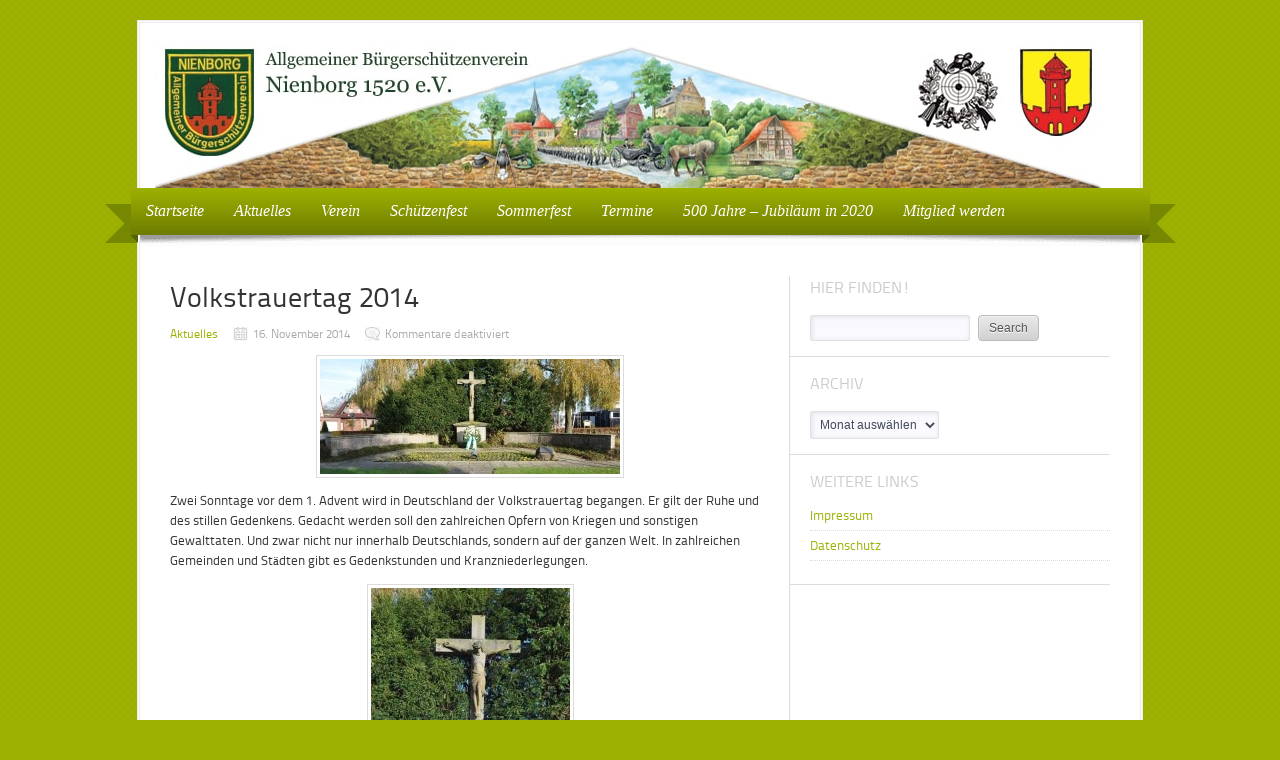

--- FILE ---
content_type: text/html; charset=UTF-8
request_url: https://buergerschuetzen-nienborg.de/volkstrauertag-2014/
body_size: 13667
content:
<!DOCTYPE html>
<html lang="de">

<head>
	
	<meta charset="UTF-8" />
    <meta name="viewport" content="width=device-width, initial-scale=1, maximum-scale=1">

	<title>Volkstrauertag 2014 - Bürgerschützenverein Nienborg e.V.</title>
	<link rel="profile" href="https://gmpg.org/xfn/11">
		<link rel="pingback" href="https://buergerschuetzen-nienborg.de/xmlrpc.php" />
	
	<meta name='robots' content='index, follow, max-image-preview:large, max-snippet:-1, max-video-preview:-1' />

	<!-- This site is optimized with the Yoast SEO plugin v26.7 - https://yoast.com/wordpress/plugins/seo/ -->
	<link rel="canonical" href="https://buergerschuetzen-nienborg.de/volkstrauertag-2014/" />
	<meta property="og:locale" content="de_DE" />
	<meta property="og:type" content="article" />
	<meta property="og:title" content="Volkstrauertag 2014 - Bürgerschützenverein Nienborg e.V." />
	<meta property="og:description" content="Zwei Sonntage vor dem 1. Advent wird in Deutschland der Volkstrauertag begangen. Er gilt der Ruhe und des stillen Gedenkens.... Continue reading &raquo;" />
	<meta property="og:url" content="https://buergerschuetzen-nienborg.de/volkstrauertag-2014/" />
	<meta property="og:site_name" content="Bürgerschützenverein Nienborg e.V." />
	<meta property="article:published_time" content="2014-11-16T08:30:20+00:00" />
	<meta property="article:modified_time" content="2015-07-12T17:14:01+00:00" />
	<meta property="og:image" content="https://buergerschuetzen-nienborg.de/wp-content/uploads/2014/11/2014_Volkstrauertag_3-300x115.jpg" />
	<meta name="author" content="Martin Mensing" />
	<meta name="twitter:card" content="summary_large_image" />
	<meta name="twitter:label1" content="Verfasst von" />
	<meta name="twitter:data1" content="Martin Mensing" />
	<meta name="twitter:label2" content="Geschätzte Lesezeit" />
	<meta name="twitter:data2" content="6 Minuten" />
	<script type="application/ld+json" class="yoast-schema-graph">{"@context":"https://schema.org","@graph":[{"@type":"Article","@id":"https://buergerschuetzen-nienborg.de/volkstrauertag-2014/#article","isPartOf":{"@id":"https://buergerschuetzen-nienborg.de/volkstrauertag-2014/"},"author":{"name":"Martin Mensing","@id":"https://buergerschuetzen-nienborg.de/#/schema/person/314c7fa14192d2dd9030eabc50d003a2"},"headline":"Volkstrauertag 2014","datePublished":"2014-11-16T08:30:20+00:00","dateModified":"2015-07-12T17:14:01+00:00","mainEntityOfPage":{"@id":"https://buergerschuetzen-nienborg.de/volkstrauertag-2014/"},"wordCount":1273,"image":{"@id":"https://buergerschuetzen-nienborg.de/volkstrauertag-2014/#primaryimage"},"thumbnailUrl":"https://buergerschuetzen-nienborg.de/wp-content/uploads/2014/11/2014_Volkstrauertag_3-300x115.jpg","keywords":["Kirche","Volkstrauertag"],"articleSection":["Aktuelles"],"inLanguage":"de"},{"@type":"WebPage","@id":"https://buergerschuetzen-nienborg.de/volkstrauertag-2014/","url":"https://buergerschuetzen-nienborg.de/volkstrauertag-2014/","name":"Volkstrauertag 2014 - Bürgerschützenverein Nienborg e.V.","isPartOf":{"@id":"https://buergerschuetzen-nienborg.de/#website"},"primaryImageOfPage":{"@id":"https://buergerschuetzen-nienborg.de/volkstrauertag-2014/#primaryimage"},"image":{"@id":"https://buergerschuetzen-nienborg.de/volkstrauertag-2014/#primaryimage"},"thumbnailUrl":"https://buergerschuetzen-nienborg.de/wp-content/uploads/2014/11/2014_Volkstrauertag_3-300x115.jpg","datePublished":"2014-11-16T08:30:20+00:00","dateModified":"2015-07-12T17:14:01+00:00","author":{"@id":"https://buergerschuetzen-nienborg.de/#/schema/person/314c7fa14192d2dd9030eabc50d003a2"},"breadcrumb":{"@id":"https://buergerschuetzen-nienborg.de/volkstrauertag-2014/#breadcrumb"},"inLanguage":"de","potentialAction":[{"@type":"ReadAction","target":["https://buergerschuetzen-nienborg.de/volkstrauertag-2014/"]}]},{"@type":"ImageObject","inLanguage":"de","@id":"https://buergerschuetzen-nienborg.de/volkstrauertag-2014/#primaryimage","url":"https://buergerschuetzen-nienborg.de/wp-content/uploads/2014/11/2014_Volkstrauertag_3.jpg","contentUrl":"https://buergerschuetzen-nienborg.de/wp-content/uploads/2014/11/2014_Volkstrauertag_3.jpg","width":1024,"height":394},{"@type":"BreadcrumbList","@id":"https://buergerschuetzen-nienborg.de/volkstrauertag-2014/#breadcrumb","itemListElement":[{"@type":"ListItem","position":1,"name":"Startseite","item":"https://buergerschuetzen-nienborg.de/"},{"@type":"ListItem","position":2,"name":"Volkstrauertag 2014"}]},{"@type":"WebSite","@id":"https://buergerschuetzen-nienborg.de/#website","url":"https://buergerschuetzen-nienborg.de/","name":"Bürgerschützenverein Nienborg e.V.","description":"Allgemeinen Bürgerschützenverein Nienborg 1520 e.V.","potentialAction":[{"@type":"SearchAction","target":{"@type":"EntryPoint","urlTemplate":"https://buergerschuetzen-nienborg.de/?s={search_term_string}"},"query-input":{"@type":"PropertyValueSpecification","valueRequired":true,"valueName":"search_term_string"}}],"inLanguage":"de"},{"@type":"Person","@id":"https://buergerschuetzen-nienborg.de/#/schema/person/314c7fa14192d2dd9030eabc50d003a2","name":"Martin Mensing","image":{"@type":"ImageObject","inLanguage":"de","@id":"https://buergerschuetzen-nienborg.de/#/schema/person/image/","url":"https://secure.gravatar.com/avatar/b95ca6cf9dcb4b3a346d74775f25b5db3a3be22662295f414c7aefe91e02e59b?s=96&d=mm&r=g","contentUrl":"https://secure.gravatar.com/avatar/b95ca6cf9dcb4b3a346d74775f25b5db3a3be22662295f414c7aefe91e02e59b?s=96&d=mm&r=g","caption":"Martin Mensing"},"url":"https://buergerschuetzen-nienborg.de/author/mmensing/"}]}</script>
	<!-- / Yoast SEO plugin. -->


<link rel="alternate" type="application/rss+xml" title="Bürgerschützenverein Nienborg e.V. &raquo; Feed" href="https://buergerschuetzen-nienborg.de/feed/" />
<link rel="alternate" type="application/rss+xml" title="Bürgerschützenverein Nienborg e.V. &raquo; Kommentar-Feed" href="https://buergerschuetzen-nienborg.de/comments/feed/" />
<link rel="alternate" title="oEmbed (JSON)" type="application/json+oembed" href="https://buergerschuetzen-nienborg.de/wp-json/oembed/1.0/embed?url=https%3A%2F%2Fbuergerschuetzen-nienborg.de%2Fvolkstrauertag-2014%2F" />
<link rel="alternate" title="oEmbed (XML)" type="text/xml+oembed" href="https://buergerschuetzen-nienborg.de/wp-json/oembed/1.0/embed?url=https%3A%2F%2Fbuergerschuetzen-nienborg.de%2Fvolkstrauertag-2014%2F&#038;format=xml" />
<style id='wp-img-auto-sizes-contain-inline-css' type='text/css'>
img:is([sizes=auto i],[sizes^="auto," i]){contain-intrinsic-size:3000px 1500px}
/*# sourceURL=wp-img-auto-sizes-contain-inline-css */
</style>
<style id='wp-emoji-styles-inline-css' type='text/css'>

	img.wp-smiley, img.emoji {
		display: inline !important;
		border: none !important;
		box-shadow: none !important;
		height: 1em !important;
		width: 1em !important;
		margin: 0 0.07em !important;
		vertical-align: -0.1em !important;
		background: none !important;
		padding: 0 !important;
	}
/*# sourceURL=wp-emoji-styles-inline-css */
</style>
<style id='wp-block-library-inline-css' type='text/css'>
:root{--wp-block-synced-color:#7a00df;--wp-block-synced-color--rgb:122,0,223;--wp-bound-block-color:var(--wp-block-synced-color);--wp-editor-canvas-background:#ddd;--wp-admin-theme-color:#007cba;--wp-admin-theme-color--rgb:0,124,186;--wp-admin-theme-color-darker-10:#006ba1;--wp-admin-theme-color-darker-10--rgb:0,107,160.5;--wp-admin-theme-color-darker-20:#005a87;--wp-admin-theme-color-darker-20--rgb:0,90,135;--wp-admin-border-width-focus:2px}@media (min-resolution:192dpi){:root{--wp-admin-border-width-focus:1.5px}}.wp-element-button{cursor:pointer}:root .has-very-light-gray-background-color{background-color:#eee}:root .has-very-dark-gray-background-color{background-color:#313131}:root .has-very-light-gray-color{color:#eee}:root .has-very-dark-gray-color{color:#313131}:root .has-vivid-green-cyan-to-vivid-cyan-blue-gradient-background{background:linear-gradient(135deg,#00d084,#0693e3)}:root .has-purple-crush-gradient-background{background:linear-gradient(135deg,#34e2e4,#4721fb 50%,#ab1dfe)}:root .has-hazy-dawn-gradient-background{background:linear-gradient(135deg,#faaca8,#dad0ec)}:root .has-subdued-olive-gradient-background{background:linear-gradient(135deg,#fafae1,#67a671)}:root .has-atomic-cream-gradient-background{background:linear-gradient(135deg,#fdd79a,#004a59)}:root .has-nightshade-gradient-background{background:linear-gradient(135deg,#330968,#31cdcf)}:root .has-midnight-gradient-background{background:linear-gradient(135deg,#020381,#2874fc)}:root{--wp--preset--font-size--normal:16px;--wp--preset--font-size--huge:42px}.has-regular-font-size{font-size:1em}.has-larger-font-size{font-size:2.625em}.has-normal-font-size{font-size:var(--wp--preset--font-size--normal)}.has-huge-font-size{font-size:var(--wp--preset--font-size--huge)}.has-text-align-center{text-align:center}.has-text-align-left{text-align:left}.has-text-align-right{text-align:right}.has-fit-text{white-space:nowrap!important}#end-resizable-editor-section{display:none}.aligncenter{clear:both}.items-justified-left{justify-content:flex-start}.items-justified-center{justify-content:center}.items-justified-right{justify-content:flex-end}.items-justified-space-between{justify-content:space-between}.screen-reader-text{border:0;clip-path:inset(50%);height:1px;margin:-1px;overflow:hidden;padding:0;position:absolute;width:1px;word-wrap:normal!important}.screen-reader-text:focus{background-color:#ddd;clip-path:none;color:#444;display:block;font-size:1em;height:auto;left:5px;line-height:normal;padding:15px 23px 14px;text-decoration:none;top:5px;width:auto;z-index:100000}html :where(.has-border-color){border-style:solid}html :where([style*=border-top-color]){border-top-style:solid}html :where([style*=border-right-color]){border-right-style:solid}html :where([style*=border-bottom-color]){border-bottom-style:solid}html :where([style*=border-left-color]){border-left-style:solid}html :where([style*=border-width]){border-style:solid}html :where([style*=border-top-width]){border-top-style:solid}html :where([style*=border-right-width]){border-right-style:solid}html :where([style*=border-bottom-width]){border-bottom-style:solid}html :where([style*=border-left-width]){border-left-style:solid}html :where(img[class*=wp-image-]){height:auto;max-width:100%}:where(figure){margin:0 0 1em}html :where(.is-position-sticky){--wp-admin--admin-bar--position-offset:var(--wp-admin--admin-bar--height,0px)}@media screen and (max-width:600px){html :where(.is-position-sticky){--wp-admin--admin-bar--position-offset:0px}}

/*# sourceURL=wp-block-library-inline-css */
</style><style id='global-styles-inline-css' type='text/css'>
:root{--wp--preset--aspect-ratio--square: 1;--wp--preset--aspect-ratio--4-3: 4/3;--wp--preset--aspect-ratio--3-4: 3/4;--wp--preset--aspect-ratio--3-2: 3/2;--wp--preset--aspect-ratio--2-3: 2/3;--wp--preset--aspect-ratio--16-9: 16/9;--wp--preset--aspect-ratio--9-16: 9/16;--wp--preset--color--black: #000000;--wp--preset--color--cyan-bluish-gray: #abb8c3;--wp--preset--color--white: #ffffff;--wp--preset--color--pale-pink: #f78da7;--wp--preset--color--vivid-red: #cf2e2e;--wp--preset--color--luminous-vivid-orange: #ff6900;--wp--preset--color--luminous-vivid-amber: #fcb900;--wp--preset--color--light-green-cyan: #7bdcb5;--wp--preset--color--vivid-green-cyan: #00d084;--wp--preset--color--pale-cyan-blue: #8ed1fc;--wp--preset--color--vivid-cyan-blue: #0693e3;--wp--preset--color--vivid-purple: #9b51e0;--wp--preset--gradient--vivid-cyan-blue-to-vivid-purple: linear-gradient(135deg,rgb(6,147,227) 0%,rgb(155,81,224) 100%);--wp--preset--gradient--light-green-cyan-to-vivid-green-cyan: linear-gradient(135deg,rgb(122,220,180) 0%,rgb(0,208,130) 100%);--wp--preset--gradient--luminous-vivid-amber-to-luminous-vivid-orange: linear-gradient(135deg,rgb(252,185,0) 0%,rgb(255,105,0) 100%);--wp--preset--gradient--luminous-vivid-orange-to-vivid-red: linear-gradient(135deg,rgb(255,105,0) 0%,rgb(207,46,46) 100%);--wp--preset--gradient--very-light-gray-to-cyan-bluish-gray: linear-gradient(135deg,rgb(238,238,238) 0%,rgb(169,184,195) 100%);--wp--preset--gradient--cool-to-warm-spectrum: linear-gradient(135deg,rgb(74,234,220) 0%,rgb(151,120,209) 20%,rgb(207,42,186) 40%,rgb(238,44,130) 60%,rgb(251,105,98) 80%,rgb(254,248,76) 100%);--wp--preset--gradient--blush-light-purple: linear-gradient(135deg,rgb(255,206,236) 0%,rgb(152,150,240) 100%);--wp--preset--gradient--blush-bordeaux: linear-gradient(135deg,rgb(254,205,165) 0%,rgb(254,45,45) 50%,rgb(107,0,62) 100%);--wp--preset--gradient--luminous-dusk: linear-gradient(135deg,rgb(255,203,112) 0%,rgb(199,81,192) 50%,rgb(65,88,208) 100%);--wp--preset--gradient--pale-ocean: linear-gradient(135deg,rgb(255,245,203) 0%,rgb(182,227,212) 50%,rgb(51,167,181) 100%);--wp--preset--gradient--electric-grass: linear-gradient(135deg,rgb(202,248,128) 0%,rgb(113,206,126) 100%);--wp--preset--gradient--midnight: linear-gradient(135deg,rgb(2,3,129) 0%,rgb(40,116,252) 100%);--wp--preset--font-size--small: 13px;--wp--preset--font-size--medium: 20px;--wp--preset--font-size--large: 36px;--wp--preset--font-size--x-large: 42px;--wp--preset--spacing--20: 0.44rem;--wp--preset--spacing--30: 0.67rem;--wp--preset--spacing--40: 1rem;--wp--preset--spacing--50: 1.5rem;--wp--preset--spacing--60: 2.25rem;--wp--preset--spacing--70: 3.38rem;--wp--preset--spacing--80: 5.06rem;--wp--preset--shadow--natural: 6px 6px 9px rgba(0, 0, 0, 0.2);--wp--preset--shadow--deep: 12px 12px 50px rgba(0, 0, 0, 0.4);--wp--preset--shadow--sharp: 6px 6px 0px rgba(0, 0, 0, 0.2);--wp--preset--shadow--outlined: 6px 6px 0px -3px rgb(255, 255, 255), 6px 6px rgb(0, 0, 0);--wp--preset--shadow--crisp: 6px 6px 0px rgb(0, 0, 0);}:where(.is-layout-flex){gap: 0.5em;}:where(.is-layout-grid){gap: 0.5em;}body .is-layout-flex{display: flex;}.is-layout-flex{flex-wrap: wrap;align-items: center;}.is-layout-flex > :is(*, div){margin: 0;}body .is-layout-grid{display: grid;}.is-layout-grid > :is(*, div){margin: 0;}:where(.wp-block-columns.is-layout-flex){gap: 2em;}:where(.wp-block-columns.is-layout-grid){gap: 2em;}:where(.wp-block-post-template.is-layout-flex){gap: 1.25em;}:where(.wp-block-post-template.is-layout-grid){gap: 1.25em;}.has-black-color{color: var(--wp--preset--color--black) !important;}.has-cyan-bluish-gray-color{color: var(--wp--preset--color--cyan-bluish-gray) !important;}.has-white-color{color: var(--wp--preset--color--white) !important;}.has-pale-pink-color{color: var(--wp--preset--color--pale-pink) !important;}.has-vivid-red-color{color: var(--wp--preset--color--vivid-red) !important;}.has-luminous-vivid-orange-color{color: var(--wp--preset--color--luminous-vivid-orange) !important;}.has-luminous-vivid-amber-color{color: var(--wp--preset--color--luminous-vivid-amber) !important;}.has-light-green-cyan-color{color: var(--wp--preset--color--light-green-cyan) !important;}.has-vivid-green-cyan-color{color: var(--wp--preset--color--vivid-green-cyan) !important;}.has-pale-cyan-blue-color{color: var(--wp--preset--color--pale-cyan-blue) !important;}.has-vivid-cyan-blue-color{color: var(--wp--preset--color--vivid-cyan-blue) !important;}.has-vivid-purple-color{color: var(--wp--preset--color--vivid-purple) !important;}.has-black-background-color{background-color: var(--wp--preset--color--black) !important;}.has-cyan-bluish-gray-background-color{background-color: var(--wp--preset--color--cyan-bluish-gray) !important;}.has-white-background-color{background-color: var(--wp--preset--color--white) !important;}.has-pale-pink-background-color{background-color: var(--wp--preset--color--pale-pink) !important;}.has-vivid-red-background-color{background-color: var(--wp--preset--color--vivid-red) !important;}.has-luminous-vivid-orange-background-color{background-color: var(--wp--preset--color--luminous-vivid-orange) !important;}.has-luminous-vivid-amber-background-color{background-color: var(--wp--preset--color--luminous-vivid-amber) !important;}.has-light-green-cyan-background-color{background-color: var(--wp--preset--color--light-green-cyan) !important;}.has-vivid-green-cyan-background-color{background-color: var(--wp--preset--color--vivid-green-cyan) !important;}.has-pale-cyan-blue-background-color{background-color: var(--wp--preset--color--pale-cyan-blue) !important;}.has-vivid-cyan-blue-background-color{background-color: var(--wp--preset--color--vivid-cyan-blue) !important;}.has-vivid-purple-background-color{background-color: var(--wp--preset--color--vivid-purple) !important;}.has-black-border-color{border-color: var(--wp--preset--color--black) !important;}.has-cyan-bluish-gray-border-color{border-color: var(--wp--preset--color--cyan-bluish-gray) !important;}.has-white-border-color{border-color: var(--wp--preset--color--white) !important;}.has-pale-pink-border-color{border-color: var(--wp--preset--color--pale-pink) !important;}.has-vivid-red-border-color{border-color: var(--wp--preset--color--vivid-red) !important;}.has-luminous-vivid-orange-border-color{border-color: var(--wp--preset--color--luminous-vivid-orange) !important;}.has-luminous-vivid-amber-border-color{border-color: var(--wp--preset--color--luminous-vivid-amber) !important;}.has-light-green-cyan-border-color{border-color: var(--wp--preset--color--light-green-cyan) !important;}.has-vivid-green-cyan-border-color{border-color: var(--wp--preset--color--vivid-green-cyan) !important;}.has-pale-cyan-blue-border-color{border-color: var(--wp--preset--color--pale-cyan-blue) !important;}.has-vivid-cyan-blue-border-color{border-color: var(--wp--preset--color--vivid-cyan-blue) !important;}.has-vivid-purple-border-color{border-color: var(--wp--preset--color--vivid-purple) !important;}.has-vivid-cyan-blue-to-vivid-purple-gradient-background{background: var(--wp--preset--gradient--vivid-cyan-blue-to-vivid-purple) !important;}.has-light-green-cyan-to-vivid-green-cyan-gradient-background{background: var(--wp--preset--gradient--light-green-cyan-to-vivid-green-cyan) !important;}.has-luminous-vivid-amber-to-luminous-vivid-orange-gradient-background{background: var(--wp--preset--gradient--luminous-vivid-amber-to-luminous-vivid-orange) !important;}.has-luminous-vivid-orange-to-vivid-red-gradient-background{background: var(--wp--preset--gradient--luminous-vivid-orange-to-vivid-red) !important;}.has-very-light-gray-to-cyan-bluish-gray-gradient-background{background: var(--wp--preset--gradient--very-light-gray-to-cyan-bluish-gray) !important;}.has-cool-to-warm-spectrum-gradient-background{background: var(--wp--preset--gradient--cool-to-warm-spectrum) !important;}.has-blush-light-purple-gradient-background{background: var(--wp--preset--gradient--blush-light-purple) !important;}.has-blush-bordeaux-gradient-background{background: var(--wp--preset--gradient--blush-bordeaux) !important;}.has-luminous-dusk-gradient-background{background: var(--wp--preset--gradient--luminous-dusk) !important;}.has-pale-ocean-gradient-background{background: var(--wp--preset--gradient--pale-ocean) !important;}.has-electric-grass-gradient-background{background: var(--wp--preset--gradient--electric-grass) !important;}.has-midnight-gradient-background{background: var(--wp--preset--gradient--midnight) !important;}.has-small-font-size{font-size: var(--wp--preset--font-size--small) !important;}.has-medium-font-size{font-size: var(--wp--preset--font-size--medium) !important;}.has-large-font-size{font-size: var(--wp--preset--font-size--large) !important;}.has-x-large-font-size{font-size: var(--wp--preset--font-size--x-large) !important;}
/*# sourceURL=global-styles-inline-css */
</style>

<style id='classic-theme-styles-inline-css' type='text/css'>
/*! This file is auto-generated */
.wp-block-button__link{color:#fff;background-color:#32373c;border-radius:9999px;box-shadow:none;text-decoration:none;padding:calc(.667em + 2px) calc(1.333em + 2px);font-size:1.125em}.wp-block-file__button{background:#32373c;color:#fff;text-decoration:none}
/*# sourceURL=/wp-includes/css/classic-themes.min.css */
</style>
<link rel='stylesheet' id='cmplz-general-css' href='https://buergerschuetzen-nienborg.de/wp-content/plugins/complianz-gdpr/assets/css/cookieblocker.min.css?ver=1767447920' type='text/css' media='all' />
<link rel='stylesheet' id='color_scheme-css' href='https://buergerschuetzen-nienborg.de/wp-content/themes/delicacy/images/green/style.css?ver=b342d83129d1fe603ef9bdb423749262' type='text/css' media='all' />
<link rel='stylesheet' id='sfcss-css' href='https://buergerschuetzen-nienborg.de/wp-content/themes/delicacy/js/superfish.css?ver=b342d83129d1fe603ef9bdb423749262' type='text/css' media='all' />
<link rel='stylesheet' id='style-css' href='https://buergerschuetzen-nienborg.de/wp-content/themes/delicacy/style.css?ver=b342d83129d1fe603ef9bdb423749262' type='text/css' media='all' />
<script type="text/javascript" src="https://buergerschuetzen-nienborg.de/wp-includes/js/jquery/jquery.min.js?ver=3.7.1" id="jquery-core-js"></script>
<script type="text/javascript" src="https://buergerschuetzen-nienborg.de/wp-includes/js/jquery/jquery-migrate.min.js?ver=3.4.1" id="jquery-migrate-js"></script>
<script type="text/javascript" src="https://buergerschuetzen-nienborg.de/wp-content/themes/delicacy/js/delicacy.js?ver=b342d83129d1fe603ef9bdb423749262" id="delicacy-js"></script>
<script type="text/javascript" src="https://buergerschuetzen-nienborg.de/wp-content/themes/delicacy/js/superfish.js?ver=b342d83129d1fe603ef9bdb423749262" id="sfmenu-js"></script>
<link rel="https://api.w.org/" href="https://buergerschuetzen-nienborg.de/wp-json/" /><link rel="alternate" title="JSON" type="application/json" href="https://buergerschuetzen-nienborg.de/wp-json/wp/v2/posts/7796" /><style type="text/css" id="custom-background-css">
body.custom-background { background-color: #9db102; background-image: url("https://buergerschuetzen-nienborg.de/wp-content/themes/delicacy/images/bg/bg01.png"); background-position: left top; background-size: auto; background-repeat: repeat; background-attachment: scroll; }
</style>
			<style type="text/css" id="wp-custom-css">
			.sf-menu > li:hover > .sub-menu {
	display:block !important;
	visibility:visible !important;
}		</style>
		</head>
<body data-rsssl=1 class="wp-singular post-template-default single single-post postid-7796 single-format-standard custom-background wp-theme-delicacy">
	<div id="wrapper">
	    <div id="inner-wrapper">
			<div id="header">
			    <div id="header-top">
					<div id="logo" style="margin-bottom: 0;">
					    						<a href="https://buergerschuetzen-nienborg.de"><img src="/wp-content/themes/delicacy/images/header.jpg"  alt="Bürgerschützenverein Nienborg e.V." /></a>
											</div>
                    				</div>
			<div id="navigation" style="margin-top:-2px;">
					<div class="main-menu"><ul id="menu-hauptmenue" class="sf-menu"><li id="menu-item-80" class="menu-item menu-item-type-custom menu-item-object-custom menu-item-home menu-item-80"><a href="https://buergerschuetzen-nienborg.de">Startseite</a></li>
<li id="menu-item-91" class="menu-item menu-item-type-taxonomy menu-item-object-category current-post-ancestor current-menu-parent current-post-parent menu-item-91"><a href="https://buergerschuetzen-nienborg.de/category/aktuelles/">Aktuelles</a></li>
<li id="menu-item-82" class="menu-item menu-item-type-post_type menu-item-object-page menu-item-has-children menu-item-82"><a href="https://buergerschuetzen-nienborg.de/verein/">Verein</a>
<ul class="sub-menu">
	<li id="menu-item-3239" class="menu-item menu-item-type-taxonomy menu-item-object-category menu-item-3239"><a href="https://buergerschuetzen-nienborg.de/category/vorstand/">Vorstand</a></li>
	<li id="menu-item-3240" class="menu-item menu-item-type-post_type menu-item-object-page menu-item-3240"><a href="https://buergerschuetzen-nienborg.de/der-vorstand/">Der Vorstand</a></li>
	<li id="menu-item-909" class="menu-item menu-item-type-taxonomy menu-item-object-category menu-item-909"><a href="https://buergerschuetzen-nienborg.de/category/offiziere/">Offiziere</a></li>
	<li id="menu-item-34617" class="menu-item menu-item-type-post_type menu-item-object-page menu-item-34617"><a href="https://buergerschuetzen-nienborg.de/das-offizierskorps/">Das Offizierskorps</a></li>
	<li id="menu-item-3231" class="menu-item menu-item-type-taxonomy menu-item-object-category menu-item-3231"><a href="https://buergerschuetzen-nienborg.de/category/koeningspaare/">Königspaare</a></li>
	<li id="menu-item-3232" class="menu-item menu-item-type-taxonomy menu-item-object-category menu-item-3232"><a href="https://buergerschuetzen-nienborg.de/category/kaiserpaare/">Kaiserpaare</a></li>
	<li id="menu-item-3236" class="menu-item menu-item-type-post_type menu-item-object-page menu-item-3236"><a href="https://buergerschuetzen-nienborg.de/kaiserkette/">Die Kaiserkette</a></li>
	<li id="menu-item-100" class="menu-item menu-item-type-post_type menu-item-object-page menu-item-100"><a href="https://buergerschuetzen-nienborg.de/vereinslied/">Vereinslied</a></li>
	<li id="menu-item-3237" class="menu-item menu-item-type-taxonomy menu-item-object-category menu-item-3237"><a href="https://buergerschuetzen-nienborg.de/category/geschichte/">Geschichte</a></li>
	<li id="menu-item-3090" class="menu-item menu-item-type-taxonomy menu-item-object-category menu-item-3090"><a href="https://buergerschuetzen-nienborg.de/category/jubilaum/">Jubiläum</a></li>
	<li id="menu-item-102" class="menu-item menu-item-type-taxonomy menu-item-object-category menu-item-102"><a href="https://buergerschuetzen-nienborg.de/category/versammlungen/">Versammlungen</a></li>
</ul>
</li>
<li id="menu-item-103" class="menu-item menu-item-type-taxonomy menu-item-object-category menu-item-103"><a href="https://buergerschuetzen-nienborg.de/category/schuetzenfeste/">Schützenfest</a></li>
<li id="menu-item-104" class="menu-item menu-item-type-taxonomy menu-item-object-category menu-item-104"><a href="https://buergerschuetzen-nienborg.de/category/sommerfest/">Sommerfest</a></li>
<li id="menu-item-109" class="menu-item menu-item-type-post_type menu-item-object-page menu-item-109"><a href="https://buergerschuetzen-nienborg.de/termine/">Termine</a></li>
<li id="menu-item-19232" class="menu-item menu-item-type-taxonomy menu-item-object-category menu-item-19232"><a href="https://buergerschuetzen-nienborg.de/category/500-jahre-jubilaeum-in-2020/">500 Jahre &#8211; Jubiläum in 2020</a></li>
<li id="menu-item-101" class="menu-item menu-item-type-post_type menu-item-object-page menu-item-101"><a href="https://buergerschuetzen-nienborg.de/mitglied-werden/">Mitglied werden</a></li>
</ul></div>			</div><!-- end #navigation -->
            			<div id="intro" class="nowidget">
				<div class="menu-shadow"></div>
                			</div><!-- end #intro -->
			</div><!-- end #header -->
        	<div id="content-wrapper">
	<!-- CONTENT -->
	<div id="content">
		
    <article id="post-7796" class="one-post post-7796 post type-post status-publish format-standard hentry category-aktuelles tag-kirche tag-volkstrauertag">
	<h1 class="post-title">Volkstrauertag 2014</h1>
	<div class="entry-meta">
		<span class="cat"><a href="https://buergerschuetzen-nienborg.de/category/aktuelles/" rel="category tag">Aktuelles</a></span><span class="date">16. November 2014</span><span class="comments"><span>Kommentare deaktiviert<span class="screen-reader-text"> für Volkstrauertag 2014</span></span></span>
	</div>
	<div class="entry-content">
    	<p><a href="https://buergerschuetzen-nienborg.de/wp-content/uploads/2014/11/2014_Volkstrauertag_3.jpg" rel="lightbox"><img decoding="async" class="size-medium wp-image-7798 aligncenter" src="https://buergerschuetzen-nienborg.de/wp-content/uploads/2014/11/2014_Volkstrauertag_3-300x115.jpg" alt="2014_Volkstrauertag_3" width="300" height="115" srcset="https://buergerschuetzen-nienborg.de/wp-content/uploads/2014/11/2014_Volkstrauertag_3-300x115.jpg 300w, https://buergerschuetzen-nienborg.de/wp-content/uploads/2014/11/2014_Volkstrauertag_3.jpg 1024w" sizes="(max-width: 300px) 100vw, 300px" /></a></p>
<p>Zwei Sonntage vor dem 1. Advent wird in Deutschland der Volkstrauertag begangen. Er gilt der Ruhe und des stillen Gedenkens. Gedacht werden soll den zahlreichen Opfern von Kriegen und sonstigen Gewalttaten. Und zwar nicht nur innerhalb Deutschlands, sondern auf der ganzen Welt. In zahlreichen Gemeinden und Städten gibt es Gedenkstunden und Kranzniederlegungen.<span id="more-7796"></span></p>
<p><a href="https://buergerschuetzen-nienborg.de/wp-content/uploads/2014/11/2014_Volkstrauertag_5.jpg" rel="lightbox"><img fetchpriority="high" decoding="async" class="size-medium wp-image-7815 aligncenter" src="https://buergerschuetzen-nienborg.de/wp-content/uploads/2014/11/2014_Volkstrauertag_5-199x300.jpg" alt="2014_Volkstrauertag_5" width="199" height="300" srcset="https://buergerschuetzen-nienborg.de/wp-content/uploads/2014/11/2014_Volkstrauertag_5-199x300.jpg 199w, https://buergerschuetzen-nienborg.de/wp-content/uploads/2014/11/2014_Volkstrauertag_5.jpg 425w" sizes="(max-width: 199px) 100vw, 199px" /></a></p>
<p>&nbsp;</p>
<p>Am Volkstrauertag wird den Opfern von Krieg und Gewalt gedacht. Mit Blick auf die Jahreszahlen 1914-1939-1989 ist der Tag in diesem Jahr von besonderer Bedeutung. Der Erste Weltkrieg, „Die Urkatastrophe des 20. Jahrhunderts“, begann vor 100 Jahren. Vor 75 Jahren begann der Zweite Weltkrieg, der Schrecken und Gewalt ins Unfassbare steigerte. In diesen Tagen feiert Deutschland die friedliche Revolution mit dem Fall der Mauer und der Wiedervereinigung vor 25 Jahren. Die Zentrale Erfassungsstelle Salzgitter beziffert die Zahl der Todesopfer an der innerdeutschen Grenze zwischen 1961 und 1989 mit 872. Dazu zählen Opfer, die von DDR-Grenzern erschossen wurden, in den Gewässern der Grenzanlagen ertrunkene Flüchtlinge, Opfer von Unfällen während der Flucht oder Selbstmorde nach entdeckten und vereitelten Fluchten. Auch durch Flüchtlinge erschossene Grenzsoldaten sowie Todesfälle deutscher Flüchtlinge an anderen osteuropäischen Grenzen gehören dazu. Jeder Fall ein Schicksal und ein Ausdruck des Willens von Menschen nach Freiheit.</p>
<p><a href="https://buergerschuetzen-nienborg.de/wp-content/uploads/2014/11/2014_Volkstrauertag_4.jpg" rel="lightbox"><img decoding="async" class="size-medium wp-image-7814 aligncenter" src="https://buergerschuetzen-nienborg.de/wp-content/uploads/2014/11/2014_Volkstrauertag_4-199x300.jpg" alt="2014_Volkstrauertag_4" width="199" height="300" srcset="https://buergerschuetzen-nienborg.de/wp-content/uploads/2014/11/2014_Volkstrauertag_4-199x300.jpg 199w, https://buergerschuetzen-nienborg.de/wp-content/uploads/2014/11/2014_Volkstrauertag_4.jpg 425w" sizes="(max-width: 199px) 100vw, 199px" /></a></p>
<p>Wegen dem anhaltenden Regenwetter fand die Gedenkfeier in diesem Jahr im Anschluss an das Hochamt in der Pfarrkirche St. Peter und Paul statt.</p>
<p>Vizepräsident Klaus Lammers hielt folgende bewegende Rede:</p>
<p>&#8222;Sehr geehrte Damen und Herren, werte Schützenbrüder, liebe Nienborger,</p>
<p>es ist guter Brauch und Tradition, alljährlich zum Volkstrauertag, wie auch zum Auftakt unserer Sommer- und Schützenfeste, hier am Kriegerehrenmal den Toten und Gefallenen der beiden Weltkriege zu gedenken.</p>
<p>Nur noch wenige unter uns sind lebende Zeitzeugen der Kriegswirren in unserem Land und kennen dies allenfalls noch aus ihrer Kindheit oder den frühen Jugendtagen. Dennoch haben sich die damaligen Gräueltaten in ihr Gedächtnis unauslöschlich eingebrannt. In diesem Jahr jährt sich der Beginn des ersten Weltkriegs zum 100sten Mal, der Beginn des zweiten Weltkriegs ist mittlerweile 75 Jahre her. Die weitaus meisten unter uns haben mit der Region und der Zeit, in die sie hinein geboren wurden, das große Glück gehabt, in Frieden aufwachsen und leben zu können. Dieses Glück teilen jedoch nicht alle Menschen dieser Generation.</p>
<p>Überall auf der Welt sind Kriege, Gewalt und Verfolgung an der Tagesordnung. Auch heute noch werden Menschen wegen ihrer Zugehörigkeit zu einer Religionsgemeinschaft oder wegen ihrer ethnischen Abstammung verfolgt. Unrechts- und Schurkenstaaten sind heute militärisch auf hohem Niveau ausgerüstet und die Flüchtlingszahlen in der Welt sind höher als jemals zuvor.</p>
<p>Fast scheint es, als haben die Menschen aus den Kriegen der Vergangenheit überhaupt nicht gelernt. Wie sonst kann es sein, dass in Syrien mit Kobane eine ganze Stadt von einer meuchelnden Bande militanter Islamisten, die sich  „Islamischer Staat“ nennen, über Monate in Schutt und Asche gelegt wird und die gesamte Welt erstarrt in Nichtstun und – nein, nicht Wegschauen, sondern viel zu lange Zuschauen, das den Meuchelmördern auch noch Zeit für ihre Gräueltaten einräumt.-Mit dem gleichen fanatischen Motiv, das sich Religion nennt, werden in Nigeria von der dortigen Boko-Haram ganze Mädchenschulen entführt und nach einer Zeit der Folter und Gehirnwäsche in die Sklaverei weitergereicht. Die Reaktion der Welt ist bis auf einige flehende Appelle wieder Verharren im Nichtstun, das einem sich Ergeben, fast Akzeptieren gleichkommt.</p>
<p>In der Ostukraine kommt es zwischen pro-russischer Miliz und ukrainischen Militärverbänden täglich zu tödlichen Auseinandersetzungen, ganze Militärverbände ohne Hoheitszeichen prägen das Bild in der Region, die Krim ist bereits annektiert und die Reaktion der Welt zeigt, dass wirtschaftliche Interessen wichtiger sind als die mit Füssen getretenen Menschenrechte. Neben den tatsächlichen Kriegsschauplätzen dieser Welt  bewegen sich die Großmächte – militärische wie wirtschaftliche – ohne erkennbare Gegenwehr wieder in Richtung kalter Krieg und ziehen aus der leidensvollen Zeit keine Lehren.</p>
<p>Diese Aufzählung könnte jetzt noch lange fortgesetzt werden, sie brächte nichts anderes zutage, als die Sinnlosigkeit eines jeden Krieges, jeden Terrors und jeder menschenverachtenden Gewalt. Die Geschichte hat viele, viele Male gezeigt, dass es in Kriegen nur Verlierer gibt, dass die sogenannten siegreichen Regenten oftmals das Ende, der von ihnen angezettelten Kriege nicht mehr erlebt haben und dass es auch bei den sogenannten Siegermächten, unzählige, durch nichts zu rechtfertigende Opfer gab. Doch genauso viele Male hat es wieder Verblendete gegeben, die es geschafft haben ganze Nationen, ihre Nationen in die totale Katastrophe eines unsinnigen Krieges zu stürzen.</p>
<p>Wir könnten jetzt meinen, das alles ist weit weg und kann bei uns nicht mehr vorkommen – aber auch bei uns ist der vermeintliche Frieden trügerischer Natur. Immer wieder schaffen es Salafisten junge Männer für die radikal-islamischen Terrormilizen des IS in Syrien oder im Irak zu gewinnen. Eltern und Behörden werden von den Kampfeinsätzen ihrer Kinder und Bürger, die zuvor niemals radikal in Erscheinung getreten sind, völlig unvorbereitet getroffen und stehen ihnen machtlos gegenüber. Sicherheitsbehörden sprechen inzwischen von salafistischen Strukturen im Norden des Münsterlandes. Aus den westlichen Ländern werden junge Staatsangehörige angeworben, die in den schrecklichen Videobotschaften des IS von den Geiselenthauptungen als feige vermummte Mörder auftreten.</p>
<p>Das alles zeigt auf brutale Art und Weise, dass der Frieden in dem wir unsere Leben so lange Zeit leben durften alles andere als selbstverständlich ist. Die Namen, die in unserem Kriegerehrenmal eingemeißelt sind, zeigen uns allen, dass es in unserem Land eine grausame Zeit gab, in der brutaler Krieg herrschte, der auch bei uns kaum eine Familie verschont hat. Im September diesen Jahres hat eine Gruppe aus unserem Ort schon einmal an einem Denkmal gestanden, an dem viele Namen eingraviert sind. Am Ground Zero und im gerade erst eröffneten Memorial Museum, der Gedenkstätte zu den Flugzeugattentaten vom 11.September, wurde uns auf ergreifende Weise bewusst, wie grausam und brutal der Terror in dieser Welt unschuldige Menschen trifft.</p>
<p>&nbsp;</p>
<p><a href="https://buergerschuetzen-nienborg.de/wp-content/uploads/2014/11/DSC_0195.jpg" rel="lightbox"><img loading="lazy" decoding="async" class="size-medium wp-image-7817 aligncenter" src="https://buergerschuetzen-nienborg.de/wp-content/uploads/2014/11/DSC_0195-300x199.jpg" alt="DSC_0195" width="300" height="199" srcset="https://buergerschuetzen-nienborg.de/wp-content/uploads/2014/11/DSC_0195-300x199.jpg 300w, https://buergerschuetzen-nienborg.de/wp-content/uploads/2014/11/DSC_0195.jpg 640w" sizes="auto, (max-width: 300px) 100vw, 300px" /></a></p>
<p><a href="https://buergerschuetzen-nienborg.de/wp-content/uploads/2014/11/DSC_0202.jpg" rel="lightbox"><img loading="lazy" decoding="async" class="size-medium wp-image-7818 aligncenter" src="https://buergerschuetzen-nienborg.de/wp-content/uploads/2014/11/DSC_0202-300x199.jpg" alt="DSC_0202" width="300" height="199" srcset="https://buergerschuetzen-nienborg.de/wp-content/uploads/2014/11/DSC_0202-300x199.jpg 300w, https://buergerschuetzen-nienborg.de/wp-content/uploads/2014/11/DSC_0202.jpg 640w" sizes="auto, (max-width: 300px) 100vw, 300px" /></a></p>
<p>Diese Namen, wie die an unserem Ehrenmal, hinter denen so tragische Schicksale stehen,  dürfen nicht einfach verblassen. Ihre Träger sind einem sinnlosen Krieg zum Opfer gefallen, aber sie dürfen nicht sinnlos gestorben sein. Auch die Namen ehemaliger jüdischer Mitbürger aus unserem Ort sind hier verewigt- Während der Nazidiktatur und besonders in der Pogromnacht vom 9. auf den 10.November 1938 wurde ihnen ein grausames Schicksal zuteil.</p>
<p>Wilfried Johnen vom Landesverband der Jüdischen Gemeinde Nordrhein hat in diesem Jahr bei der Gedenkfeier zur Pogromnacht, den damaligen Opfern unter den jüdischen Mitbürgern gedacht. Von ihm stammt der Satz: „Ein Mensch ist erst tot, wenn sein Name vergessen ist!“. Diese, in dieses Ehrenmal eingemeißelten Namen sind es, die uns beständige Mahnung sein müssen, mit dem erlebten Frieden sorgsam umzugehen und ihn zu bewahren. Das sind wir den Menschen, die hinter diesen Namen stehen schuldig!</p>
<p>Die grausamen Geschehnisse unserer Vergangenheit werden zwar niemals ungeschehen &#8211; aber sie können sich dennoch zum Guten wenden, das geschieht jedoch niemals von allein! Die friedlichen Feiern zum 25-jährigen Jubiläum unserer Wiedervereinigung und des Mauerfalls in Berlin, bei dem nicht ein Schuss gefallen ist, geben Anlass zur Hoffnung, dass die Menschen doch etwas gelernt haben, und dass auch Frieden gelingen kann – von einem dauerhaften, weltweiten Frieden ist die Menschheit sicher noch weit entfernt. Unsere Pflicht muss es daher auch weiterhin sein, die Erinnerung und Mahnung die mit der heute erneuerten Ehrenbezeugung verbunden ist auch für die nachfolgenden Generationen lebendig zu halten.</p>
<p>Ich Danke!&#8220;</p>
<p><a href="https://buergerschuetzen-nienborg.de/wp-content/uploads/2014/11/Starker-Regen-am-Volkstrauertag-Gedenken-in-der-Kirche_image_630_420f_wn.jpg" rel="lightbox"><img loading="lazy" decoding="async" class="size-medium wp-image-7799 aligncenter" src="https://buergerschuetzen-nienborg.de/wp-content/uploads/2014/11/Starker-Regen-am-Volkstrauertag-Gedenken-in-der-Kirche_image_630_420f_wn-201x300.jpg" alt="Starker-Regen-am-Volkstrauertag-Gedenken-in-der-Kirche_image_630_420f_wn" width="201" height="300" srcset="https://buergerschuetzen-nienborg.de/wp-content/uploads/2014/11/Starker-Regen-am-Volkstrauertag-Gedenken-in-der-Kirche_image_630_420f_wn-201x300.jpg 201w, https://buergerschuetzen-nienborg.de/wp-content/uploads/2014/11/Starker-Regen-am-Volkstrauertag-Gedenken-in-der-Kirche_image_630_420f_wn.jpg 282w" sizes="auto, (max-width: 201px) 100vw, 201px" /></a></p>
<p>Im Anschluss legten die Vorstandsmitglieder den Ehrenkranz am Kriegerehrenmal auf dem Friedhof ab.</p>
<p><a href="https://buergerschuetzen-nienborg.de/wp-content/uploads/2014/11/2014_Volkstrauertag_1.jpg" rel="lightbox"><img loading="lazy" decoding="async" class="size-medium wp-image-7820 aligncenter" src="https://buergerschuetzen-nienborg.de/wp-content/uploads/2014/11/2014_Volkstrauertag_1-300x199.jpg" alt="2014_Volkstrauertag_1" width="300" height="199" srcset="https://buergerschuetzen-nienborg.de/wp-content/uploads/2014/11/2014_Volkstrauertag_1-300x199.jpg 300w, https://buergerschuetzen-nienborg.de/wp-content/uploads/2014/11/2014_Volkstrauertag_1.jpg 640w" sizes="auto, (max-width: 300px) 100vw, 300px" /></a></p>
<p><a href="https://buergerschuetzen-nienborg.de/wp-content/uploads/2014/11/DSCF0037.jpg" rel="lightbox"><img loading="lazy" decoding="async" class="size-medium wp-image-7819 aligncenter" src="https://buergerschuetzen-nienborg.de/wp-content/uploads/2014/11/DSCF0037-300x225.jpg" alt="DSCF0037" width="300" height="225" srcset="https://buergerschuetzen-nienborg.de/wp-content/uploads/2014/11/DSCF0037-300x225.jpg 300w, https://buergerschuetzen-nienborg.de/wp-content/uploads/2014/11/DSCF0037.jpg 640w" sizes="auto, (max-width: 300px) 100vw, 300px" /></a></p>
<p>&nbsp;</p>
		<div class="clear"></div>
				<p>Tagged: <a href="https://buergerschuetzen-nienborg.de/tag/kirche/" rel="tag">Kirche</a>, <a href="https://buergerschuetzen-nienborg.de/tag/volkstrauertag/" rel="tag">Volkstrauertag</a></p>
    		</div>
	</article>

	<div class="deco-line"></div>
			
	
			<p>Comments are closed.</p>

		


		
	</div><!-- end #content -->
	<div id="sidebar">
			
    <div class="widget"><h3>Hier finden!</h3><form action="https://buergerschuetzen-nienborg.de/" id="searchform" method="get">
    <div>
        <input type="text" id="s" name="s" value="" />
        <input type="submit" value="Search" id="searchsubmit" />
    </div>
</form></div><div class="widget"><h3>Archiv</h3>		<label class="screen-reader-text" for="archives-dropdown-2">Archiv</label>
		<select id="archives-dropdown-2" name="archive-dropdown">
			
			<option value="">Monat auswählen</option>
				<option value='https://buergerschuetzen-nienborg.de/2025/12/'> Dezember 2025 </option>
	<option value='https://buergerschuetzen-nienborg.de/2025/11/'> November 2025 </option>
	<option value='https://buergerschuetzen-nienborg.de/2025/10/'> Oktober 2025 </option>
	<option value='https://buergerschuetzen-nienborg.de/2025/08/'> August 2025 </option>
	<option value='https://buergerschuetzen-nienborg.de/2025/07/'> Juli 2025 </option>
	<option value='https://buergerschuetzen-nienborg.de/2025/06/'> Juni 2025 </option>
	<option value='https://buergerschuetzen-nienborg.de/2025/05/'> Mai 2025 </option>
	<option value='https://buergerschuetzen-nienborg.de/2025/04/'> April 2025 </option>
	<option value='https://buergerschuetzen-nienborg.de/2025/02/'> Februar 2025 </option>
	<option value='https://buergerschuetzen-nienborg.de/2024/11/'> November 2024 </option>
	<option value='https://buergerschuetzen-nienborg.de/2024/10/'> Oktober 2024 </option>
	<option value='https://buergerschuetzen-nienborg.de/2024/08/'> August 2024 </option>
	<option value='https://buergerschuetzen-nienborg.de/2024/07/'> Juli 2024 </option>
	<option value='https://buergerschuetzen-nienborg.de/2024/06/'> Juni 2024 </option>
	<option value='https://buergerschuetzen-nienborg.de/2024/05/'> Mai 2024 </option>
	<option value='https://buergerschuetzen-nienborg.de/2024/04/'> April 2024 </option>
	<option value='https://buergerschuetzen-nienborg.de/2024/03/'> März 2024 </option>
	<option value='https://buergerschuetzen-nienborg.de/2024/01/'> Januar 2024 </option>
	<option value='https://buergerschuetzen-nienborg.de/2023/12/'> Dezember 2023 </option>
	<option value='https://buergerschuetzen-nienborg.de/2023/11/'> November 2023 </option>
	<option value='https://buergerschuetzen-nienborg.de/2023/10/'> Oktober 2023 </option>
	<option value='https://buergerschuetzen-nienborg.de/2023/08/'> August 2023 </option>
	<option value='https://buergerschuetzen-nienborg.de/2023/07/'> Juli 2023 </option>
	<option value='https://buergerschuetzen-nienborg.de/2023/06/'> Juni 2023 </option>
	<option value='https://buergerschuetzen-nienborg.de/2023/05/'> Mai 2023 </option>
	<option value='https://buergerschuetzen-nienborg.de/2023/04/'> April 2023 </option>
	<option value='https://buergerschuetzen-nienborg.de/2023/03/'> März 2023 </option>
	<option value='https://buergerschuetzen-nienborg.de/2022/11/'> November 2022 </option>
	<option value='https://buergerschuetzen-nienborg.de/2022/10/'> Oktober 2022 </option>
	<option value='https://buergerschuetzen-nienborg.de/2022/08/'> August 2022 </option>
	<option value='https://buergerschuetzen-nienborg.de/2022/07/'> Juli 2022 </option>
	<option value='https://buergerschuetzen-nienborg.de/2022/06/'> Juni 2022 </option>
	<option value='https://buergerschuetzen-nienborg.de/2022/05/'> Mai 2022 </option>
	<option value='https://buergerschuetzen-nienborg.de/2022/04/'> April 2022 </option>
	<option value='https://buergerschuetzen-nienborg.de/2021/12/'> Dezember 2021 </option>
	<option value='https://buergerschuetzen-nienborg.de/2021/11/'> November 2021 </option>
	<option value='https://buergerschuetzen-nienborg.de/2021/10/'> Oktober 2021 </option>
	<option value='https://buergerschuetzen-nienborg.de/2021/08/'> August 2021 </option>
	<option value='https://buergerschuetzen-nienborg.de/2021/07/'> Juli 2021 </option>
	<option value='https://buergerschuetzen-nienborg.de/2021/06/'> Juni 2021 </option>
	<option value='https://buergerschuetzen-nienborg.de/2021/05/'> Mai 2021 </option>
	<option value='https://buergerschuetzen-nienborg.de/2021/03/'> März 2021 </option>
	<option value='https://buergerschuetzen-nienborg.de/2021/02/'> Februar 2021 </option>
	<option value='https://buergerschuetzen-nienborg.de/2020/12/'> Dezember 2020 </option>
	<option value='https://buergerschuetzen-nienborg.de/2020/11/'> November 2020 </option>
	<option value='https://buergerschuetzen-nienborg.de/2020/10/'> Oktober 2020 </option>
	<option value='https://buergerschuetzen-nienborg.de/2020/09/'> September 2020 </option>
	<option value='https://buergerschuetzen-nienborg.de/2020/08/'> August 2020 </option>
	<option value='https://buergerschuetzen-nienborg.de/2020/07/'> Juli 2020 </option>
	<option value='https://buergerschuetzen-nienborg.de/2020/06/'> Juni 2020 </option>
	<option value='https://buergerschuetzen-nienborg.de/2020/05/'> Mai 2020 </option>
	<option value='https://buergerschuetzen-nienborg.de/2020/04/'> April 2020 </option>
	<option value='https://buergerschuetzen-nienborg.de/2020/03/'> März 2020 </option>
	<option value='https://buergerschuetzen-nienborg.de/2020/02/'> Februar 2020 </option>
	<option value='https://buergerschuetzen-nienborg.de/2019/12/'> Dezember 2019 </option>
	<option value='https://buergerschuetzen-nienborg.de/2019/11/'> November 2019 </option>
	<option value='https://buergerschuetzen-nienborg.de/2019/09/'> September 2019 </option>
	<option value='https://buergerschuetzen-nienborg.de/2019/08/'> August 2019 </option>
	<option value='https://buergerschuetzen-nienborg.de/2019/07/'> Juli 2019 </option>
	<option value='https://buergerschuetzen-nienborg.de/2019/06/'> Juni 2019 </option>
	<option value='https://buergerschuetzen-nienborg.de/2019/05/'> Mai 2019 </option>
	<option value='https://buergerschuetzen-nienborg.de/2019/04/'> April 2019 </option>
	<option value='https://buergerschuetzen-nienborg.de/2019/02/'> Februar 2019 </option>
	<option value='https://buergerschuetzen-nienborg.de/2019/01/'> Januar 2019 </option>
	<option value='https://buergerschuetzen-nienborg.de/2018/12/'> Dezember 2018 </option>
	<option value='https://buergerschuetzen-nienborg.de/2018/11/'> November 2018 </option>
	<option value='https://buergerschuetzen-nienborg.de/2018/10/'> Oktober 2018 </option>
	<option value='https://buergerschuetzen-nienborg.de/2018/07/'> Juli 2018 </option>
	<option value='https://buergerschuetzen-nienborg.de/2018/06/'> Juni 2018 </option>
	<option value='https://buergerschuetzen-nienborg.de/2018/04/'> April 2018 </option>
	<option value='https://buergerschuetzen-nienborg.de/2018/03/'> März 2018 </option>
	<option value='https://buergerschuetzen-nienborg.de/2017/11/'> November 2017 </option>
	<option value='https://buergerschuetzen-nienborg.de/2017/10/'> Oktober 2017 </option>
	<option value='https://buergerschuetzen-nienborg.de/2017/09/'> September 2017 </option>
	<option value='https://buergerschuetzen-nienborg.de/2017/07/'> Juli 2017 </option>
	<option value='https://buergerschuetzen-nienborg.de/2017/06/'> Juni 2017 </option>
	<option value='https://buergerschuetzen-nienborg.de/2017/05/'> Mai 2017 </option>
	<option value='https://buergerschuetzen-nienborg.de/2017/04/'> April 2017 </option>
	<option value='https://buergerschuetzen-nienborg.de/2017/03/'> März 2017 </option>
	<option value='https://buergerschuetzen-nienborg.de/2016/10/'> Oktober 2016 </option>
	<option value='https://buergerschuetzen-nienborg.de/2016/09/'> September 2016 </option>
	<option value='https://buergerschuetzen-nienborg.de/2016/08/'> August 2016 </option>
	<option value='https://buergerschuetzen-nienborg.de/2016/07/'> Juli 2016 </option>
	<option value='https://buergerschuetzen-nienborg.de/2016/06/'> Juni 2016 </option>
	<option value='https://buergerschuetzen-nienborg.de/2016/04/'> April 2016 </option>
	<option value='https://buergerschuetzen-nienborg.de/2016/03/'> März 2016 </option>
	<option value='https://buergerschuetzen-nienborg.de/2015/10/'> Oktober 2015 </option>
	<option value='https://buergerschuetzen-nienborg.de/2015/08/'> August 2015 </option>
	<option value='https://buergerschuetzen-nienborg.de/2015/07/'> Juli 2015 </option>
	<option value='https://buergerschuetzen-nienborg.de/2015/04/'> April 2015 </option>
	<option value='https://buergerschuetzen-nienborg.de/2015/03/'> März 2015 </option>
	<option value='https://buergerschuetzen-nienborg.de/2014/11/'> November 2014 </option>
	<option value='https://buergerschuetzen-nienborg.de/2014/10/'> Oktober 2014 </option>
	<option value='https://buergerschuetzen-nienborg.de/2014/08/'> August 2014 </option>
	<option value='https://buergerschuetzen-nienborg.de/2014/07/'> Juli 2014 </option>
	<option value='https://buergerschuetzen-nienborg.de/2014/06/'> Juni 2014 </option>
	<option value='https://buergerschuetzen-nienborg.de/2014/05/'> Mai 2014 </option>
	<option value='https://buergerschuetzen-nienborg.de/2014/04/'> April 2014 </option>
	<option value='https://buergerschuetzen-nienborg.de/2014/02/'> Februar 2014 </option>
	<option value='https://buergerschuetzen-nienborg.de/2013/11/'> November 2013 </option>
	<option value='https://buergerschuetzen-nienborg.de/2013/08/'> August 2013 </option>
	<option value='https://buergerschuetzen-nienborg.de/2013/07/'> Juli 2013 </option>
	<option value='https://buergerschuetzen-nienborg.de/2013/06/'> Juni 2013 </option>
	<option value='https://buergerschuetzen-nienborg.de/2013/05/'> Mai 2013 </option>
	<option value='https://buergerschuetzen-nienborg.de/2013/04/'> April 2013 </option>
	<option value='https://buergerschuetzen-nienborg.de/2012/12/'> Dezember 2012 </option>
	<option value='https://buergerschuetzen-nienborg.de/2012/11/'> November 2012 </option>
	<option value='https://buergerschuetzen-nienborg.de/2012/09/'> September 2012 </option>
	<option value='https://buergerschuetzen-nienborg.de/2012/08/'> August 2012 </option>
	<option value='https://buergerschuetzen-nienborg.de/2012/07/'> Juli 2012 </option>
	<option value='https://buergerschuetzen-nienborg.de/2012/04/'> April 2012 </option>
	<option value='https://buergerschuetzen-nienborg.de/2011/11/'> November 2011 </option>
	<option value='https://buergerschuetzen-nienborg.de/2011/09/'> September 2011 </option>
	<option value='https://buergerschuetzen-nienborg.de/2011/07/'> Juli 2011 </option>
	<option value='https://buergerschuetzen-nienborg.de/2011/04/'> April 2011 </option>
	<option value='https://buergerschuetzen-nienborg.de/2010/11/'> November 2010 </option>
	<option value='https://buergerschuetzen-nienborg.de/2010/07/'> Juli 2010 </option>
	<option value='https://buergerschuetzen-nienborg.de/2010/05/'> Mai 2010 </option>
	<option value='https://buergerschuetzen-nienborg.de/2010/04/'> April 2010 </option>
	<option value='https://buergerschuetzen-nienborg.de/2009/11/'> November 2009 </option>
	<option value='https://buergerschuetzen-nienborg.de/2009/07/'> Juli 2009 </option>
	<option value='https://buergerschuetzen-nienborg.de/2009/05/'> Mai 2009 </option>
	<option value='https://buergerschuetzen-nienborg.de/2009/04/'> April 2009 </option>
	<option value='https://buergerschuetzen-nienborg.de/2009/03/'> März 2009 </option>
	<option value='https://buergerschuetzen-nienborg.de/2008/11/'> November 2008 </option>
	<option value='https://buergerschuetzen-nienborg.de/2008/07/'> Juli 2008 </option>
	<option value='https://buergerschuetzen-nienborg.de/2008/04/'> April 2008 </option>
	<option value='https://buergerschuetzen-nienborg.de/2007/12/'> Dezember 2007 </option>
	<option value='https://buergerschuetzen-nienborg.de/2007/11/'> November 2007 </option>
	<option value='https://buergerschuetzen-nienborg.de/2007/09/'> September 2007 </option>
	<option value='https://buergerschuetzen-nienborg.de/2007/08/'> August 2007 </option>
	<option value='https://buergerschuetzen-nienborg.de/2007/07/'> Juli 2007 </option>
	<option value='https://buergerschuetzen-nienborg.de/2007/04/'> April 2007 </option>
	<option value='https://buergerschuetzen-nienborg.de/2006/11/'> November 2006 </option>
	<option value='https://buergerschuetzen-nienborg.de/2006/09/'> September 2006 </option>
	<option value='https://buergerschuetzen-nienborg.de/2006/08/'> August 2006 </option>
	<option value='https://buergerschuetzen-nienborg.de/2006/07/'> Juli 2006 </option>
	<option value='https://buergerschuetzen-nienborg.de/2006/05/'> Mai 2006 </option>
	<option value='https://buergerschuetzen-nienborg.de/2006/04/'> April 2006 </option>
	<option value='https://buergerschuetzen-nienborg.de/2006/01/'> Januar 2006 </option>
	<option value='https://buergerschuetzen-nienborg.de/2005/11/'> November 2005 </option>
	<option value='https://buergerschuetzen-nienborg.de/2005/09/'> September 2005 </option>
	<option value='https://buergerschuetzen-nienborg.de/2005/07/'> Juli 2005 </option>
	<option value='https://buergerschuetzen-nienborg.de/2005/04/'> April 2005 </option>
	<option value='https://buergerschuetzen-nienborg.de/2004/11/'> November 2004 </option>
	<option value='https://buergerschuetzen-nienborg.de/2004/07/'> Juli 2004 </option>
	<option value='https://buergerschuetzen-nienborg.de/2004/04/'> April 2004 </option>
	<option value='https://buergerschuetzen-nienborg.de/2003/11/'> November 2003 </option>
	<option value='https://buergerschuetzen-nienborg.de/2003/07/'> Juli 2003 </option>
	<option value='https://buergerschuetzen-nienborg.de/2003/04/'> April 2003 </option>
	<option value='https://buergerschuetzen-nienborg.de/2003/02/'> Februar 2003 </option>
	<option value='https://buergerschuetzen-nienborg.de/2002/11/'> November 2002 </option>
	<option value='https://buergerschuetzen-nienborg.de/2002/08/'> August 2002 </option>
	<option value='https://buergerschuetzen-nienborg.de/2002/07/'> Juli 2002 </option>
	<option value='https://buergerschuetzen-nienborg.de/2001/08/'> August 2001 </option>
	<option value='https://buergerschuetzen-nienborg.de/2001/04/'> April 2001 </option>
	<option value='https://buergerschuetzen-nienborg.de/2000/11/'> November 2000 </option>
	<option value='https://buergerschuetzen-nienborg.de/2000/07/'> Juli 2000 </option>
	<option value='https://buergerschuetzen-nienborg.de/1999/10/'> Oktober 1999 </option>
	<option value='https://buergerschuetzen-nienborg.de/1998/08/'> August 1998 </option>
	<option value='https://buergerschuetzen-nienborg.de/1998/07/'> Juli 1998 </option>
	<option value='https://buergerschuetzen-nienborg.de/1997/07/'> Juli 1997 </option>
	<option value='https://buergerschuetzen-nienborg.de/1996/07/'> Juli 1996 </option>
	<option value='https://buergerschuetzen-nienborg.de/1995/08/'> August 1995 </option>
	<option value='https://buergerschuetzen-nienborg.de/1995/07/'> Juli 1995 </option>
	<option value='https://buergerschuetzen-nienborg.de/1994/08/'> August 1994 </option>
	<option value='https://buergerschuetzen-nienborg.de/1993/10/'> Oktober 1993 </option>
	<option value='https://buergerschuetzen-nienborg.de/1993/08/'> August 1993 </option>
	<option value='https://buergerschuetzen-nienborg.de/1992/11/'> November 1992 </option>
	<option value='https://buergerschuetzen-nienborg.de/1992/08/'> August 1992 </option>
	<option value='https://buergerschuetzen-nienborg.de/1990/07/'> Juli 1990 </option>
	<option value='https://buergerschuetzen-nienborg.de/1988/08/'> August 1988 </option>
	<option value='https://buergerschuetzen-nienborg.de/1988/07/'> Juli 1988 </option>
	<option value='https://buergerschuetzen-nienborg.de/1986/07/'> Juli 1986 </option>
	<option value='https://buergerschuetzen-nienborg.de/1985/05/'> Mai 1985 </option>
	<option value='https://buergerschuetzen-nienborg.de/1982/08/'> August 1982 </option>
	<option value='https://buergerschuetzen-nienborg.de/1981/07/'> Juli 1981 </option>
	<option value='https://buergerschuetzen-nienborg.de/1980/08/'> August 1980 </option>
	<option value='https://buergerschuetzen-nienborg.de/1980/07/'> Juli 1980 </option>
	<option value='https://buergerschuetzen-nienborg.de/1979/07/'> Juli 1979 </option>
	<option value='https://buergerschuetzen-nienborg.de/1978/11/'> November 1978 </option>
	<option value='https://buergerschuetzen-nienborg.de/1978/08/'> August 1978 </option>
	<option value='https://buergerschuetzen-nienborg.de/1978/07/'> Juli 1978 </option>
	<option value='https://buergerschuetzen-nienborg.de/1977/08/'> August 1977 </option>
	<option value='https://buergerschuetzen-nienborg.de/1976/07/'> Juli 1976 </option>
	<option value='https://buergerschuetzen-nienborg.de/1974/07/'> Juli 1974 </option>
	<option value='https://buergerschuetzen-nienborg.de/1973/08/'> August 1973 </option>
	<option value='https://buergerschuetzen-nienborg.de/1973/07/'> Juli 1973 </option>
	<option value='https://buergerschuetzen-nienborg.de/1972/08/'> August 1972 </option>
	<option value='https://buergerschuetzen-nienborg.de/1970/08/'> August 1970 </option>
	<option value='https://buergerschuetzen-nienborg.de/1969/07/'> Juli 1969 </option>
	<option value='https://buergerschuetzen-nienborg.de/1968/07/'> Juli 1968 </option>
	<option value='https://buergerschuetzen-nienborg.de/1966/08/'> August 1966 </option>
	<option value='https://buergerschuetzen-nienborg.de/1964/08/'> August 1964 </option>
	<option value='https://buergerschuetzen-nienborg.de/1962/08/'> August 1962 </option>
	<option value='https://buergerschuetzen-nienborg.de/1960/08/'> August 1960 </option>
	<option value='https://buergerschuetzen-nienborg.de/1958/08/'> August 1958 </option>
	<option value='https://buergerschuetzen-nienborg.de/1958/07/'> Juli 1958 </option>
	<option value='https://buergerschuetzen-nienborg.de/1956/07/'> Juli 1956 </option>
	<option value='https://buergerschuetzen-nienborg.de/1950/08/'> August 1950 </option>
	<option value='https://buergerschuetzen-nienborg.de/1950/07/'> Juli 1950 </option>
	<option value='https://buergerschuetzen-nienborg.de/1948/07/'> Juli 1948 </option>
	<option value='https://buergerschuetzen-nienborg.de/1945/07/'> Juli 1945 </option>
	<option value='https://buergerschuetzen-nienborg.de/1945/06/'> Juni 1945 </option>
	<option value='https://buergerschuetzen-nienborg.de/1939/07/'> Juli 1939 </option>
	<option value='https://buergerschuetzen-nienborg.de/1937/07/'> Juli 1937 </option>
	<option value='https://buergerschuetzen-nienborg.de/1928/11/'> November 1928 </option>
	<option value='https://buergerschuetzen-nienborg.de/1924/08/'> August 1924 </option>
	<option value='https://buergerschuetzen-nienborg.de/1914/08/'> August 1914 </option>
	<option value='https://buergerschuetzen-nienborg.de/1822/07/'> Juli 1822 </option>
	<option value='https://buergerschuetzen-nienborg.de/1807/07/'> Juli 1807 </option>
	<option value='https://buergerschuetzen-nienborg.de/1520/07/'> Juli 1520 </option>
	<option value='https://buergerschuetzen-nienborg.de/1198/07/'> Juli 1198 </option>

		</select>

			<script type="text/javascript">
/* <![CDATA[ */

( ( dropdownId ) => {
	const dropdown = document.getElementById( dropdownId );
	function onSelectChange() {
		setTimeout( () => {
			if ( 'escape' === dropdown.dataset.lastkey ) {
				return;
			}
			if ( dropdown.value ) {
				document.location.href = dropdown.value;
			}
		}, 250 );
	}
	function onKeyUp( event ) {
		if ( 'Escape' === event.key ) {
			dropdown.dataset.lastkey = 'escape';
		} else {
			delete dropdown.dataset.lastkey;
		}
	}
	function onClick() {
		delete dropdown.dataset.lastkey;
	}
	dropdown.addEventListener( 'keyup', onKeyUp );
	dropdown.addEventListener( 'click', onClick );
	dropdown.addEventListener( 'change', onSelectChange );
})( "archives-dropdown-2" );

//# sourceURL=WP_Widget_Archives%3A%3Awidget
/* ]]> */
</script>
</div><div class="widget"><h3>Weitere Links</h3><div class="menu-sidebar-menue-container"><ul id="menu-sidebar-menue" class="menu"><li id="menu-item-110" class="menu-item menu-item-type-post_type menu-item-object-page menu-item-110"><a href="https://buergerschuetzen-nienborg.de/impressum/">Impressum</a></li>
<li id="menu-item-16409" class="menu-item menu-item-type-post_type menu-item-object-page menu-item-privacy-policy menu-item-16409"><a rel="privacy-policy" href="https://buergerschuetzen-nienborg.de/datenschutz/">Datenschutz</a></li>
</ul></div></div>
</div></div><!-- end #content-wrapper -->

	</div><!-- end #inner-wrapper -->
</div><!-- end #wrapper -->

		<div id="footer">
			<p>Copyright &copy;  <strong><a href="https://buergerschuetzen-nienborg.de/">Bürgerschützenverein Nienborg e.V.</a></strong></p>
			
			<div id="site-generator">
			
				<small>Proudly powered by <a style="color: #fff;" href="http://wordpress.org" target="_blank">WordPress</a>. Design by  <a style="color:#fff;" href="http://webtuts.pl/" title="WebTuts.pl" target="_blank">WebTuts.pl</a> - Erstellt durch <a href="http://www.heska.mp" title="Jaron Heskamp" style="color:#fff;">heska.mp webservices</a></small>

			</div><!-- #site-generator -->
		</div>
		
		
<script type="text/javascript">

  var _gaq = _gaq || [];
  _gaq.push(['_setAccount', 'UA-42901709-1']);
  _gaq.push(['_trackPageview']);

  (function() {
    var ga = document.createElement('script'); ga.type = 'text/javascript'; ga.async = true;
    ga.src = ('https:' == document.location.protocol ? 'https://ssl' : 'http://www') + '.google-analytics.com/ga.js';
    var s = document.getElementsByTagName('script')[0]; s.parentNode.insertBefore(ga, s);
  })();

</script>


	<script type="speculationrules">
{"prefetch":[{"source":"document","where":{"and":[{"href_matches":"/*"},{"not":{"href_matches":["/wp-*.php","/wp-admin/*","/wp-content/uploads/*","/wp-content/*","/wp-content/plugins/*","/wp-content/themes/delicacy/*","/*\\?(.+)"]}},{"not":{"selector_matches":"a[rel~=\"nofollow\"]"}},{"not":{"selector_matches":".no-prefetch, .no-prefetch a"}}]},"eagerness":"conservative"}]}
</script>
<div style="clear:both;width:100%;text-align:center; font-size:11px; "><a target="_blank" title="WP2Social Auto Publish" href="https://xyzscripts.com/wordpress-plugins/facebook-auto-publish/compare" >WP2Social Auto Publish</a> Powered By : <a target="_blank" title="PHP Scripts & Programs" href="http://www.xyzscripts.com" >XYZScripts.com</a></div>			<script data-category="functional">
											</script>
			<script id="wp-emoji-settings" type="application/json">
{"baseUrl":"https://s.w.org/images/core/emoji/17.0.2/72x72/","ext":".png","svgUrl":"https://s.w.org/images/core/emoji/17.0.2/svg/","svgExt":".svg","source":{"concatemoji":"https://buergerschuetzen-nienborg.de/wp-includes/js/wp-emoji-release.min.js?ver=b342d83129d1fe603ef9bdb423749262"}}
</script>
<script type="module">
/* <![CDATA[ */
/*! This file is auto-generated */
const a=JSON.parse(document.getElementById("wp-emoji-settings").textContent),o=(window._wpemojiSettings=a,"wpEmojiSettingsSupports"),s=["flag","emoji"];function i(e){try{var t={supportTests:e,timestamp:(new Date).valueOf()};sessionStorage.setItem(o,JSON.stringify(t))}catch(e){}}function c(e,t,n){e.clearRect(0,0,e.canvas.width,e.canvas.height),e.fillText(t,0,0);t=new Uint32Array(e.getImageData(0,0,e.canvas.width,e.canvas.height).data);e.clearRect(0,0,e.canvas.width,e.canvas.height),e.fillText(n,0,0);const a=new Uint32Array(e.getImageData(0,0,e.canvas.width,e.canvas.height).data);return t.every((e,t)=>e===a[t])}function p(e,t){e.clearRect(0,0,e.canvas.width,e.canvas.height),e.fillText(t,0,0);var n=e.getImageData(16,16,1,1);for(let e=0;e<n.data.length;e++)if(0!==n.data[e])return!1;return!0}function u(e,t,n,a){switch(t){case"flag":return n(e,"\ud83c\udff3\ufe0f\u200d\u26a7\ufe0f","\ud83c\udff3\ufe0f\u200b\u26a7\ufe0f")?!1:!n(e,"\ud83c\udde8\ud83c\uddf6","\ud83c\udde8\u200b\ud83c\uddf6")&&!n(e,"\ud83c\udff4\udb40\udc67\udb40\udc62\udb40\udc65\udb40\udc6e\udb40\udc67\udb40\udc7f","\ud83c\udff4\u200b\udb40\udc67\u200b\udb40\udc62\u200b\udb40\udc65\u200b\udb40\udc6e\u200b\udb40\udc67\u200b\udb40\udc7f");case"emoji":return!a(e,"\ud83e\u1fac8")}return!1}function f(e,t,n,a){let r;const o=(r="undefined"!=typeof WorkerGlobalScope&&self instanceof WorkerGlobalScope?new OffscreenCanvas(300,150):document.createElement("canvas")).getContext("2d",{willReadFrequently:!0}),s=(o.textBaseline="top",o.font="600 32px Arial",{});return e.forEach(e=>{s[e]=t(o,e,n,a)}),s}function r(e){var t=document.createElement("script");t.src=e,t.defer=!0,document.head.appendChild(t)}a.supports={everything:!0,everythingExceptFlag:!0},new Promise(t=>{let n=function(){try{var e=JSON.parse(sessionStorage.getItem(o));if("object"==typeof e&&"number"==typeof e.timestamp&&(new Date).valueOf()<e.timestamp+604800&&"object"==typeof e.supportTests)return e.supportTests}catch(e){}return null}();if(!n){if("undefined"!=typeof Worker&&"undefined"!=typeof OffscreenCanvas&&"undefined"!=typeof URL&&URL.createObjectURL&&"undefined"!=typeof Blob)try{var e="postMessage("+f.toString()+"("+[JSON.stringify(s),u.toString(),c.toString(),p.toString()].join(",")+"));",a=new Blob([e],{type:"text/javascript"});const r=new Worker(URL.createObjectURL(a),{name:"wpTestEmojiSupports"});return void(r.onmessage=e=>{i(n=e.data),r.terminate(),t(n)})}catch(e){}i(n=f(s,u,c,p))}t(n)}).then(e=>{for(const n in e)a.supports[n]=e[n],a.supports.everything=a.supports.everything&&a.supports[n],"flag"!==n&&(a.supports.everythingExceptFlag=a.supports.everythingExceptFlag&&a.supports[n]);var t;a.supports.everythingExceptFlag=a.supports.everythingExceptFlag&&!a.supports.flag,a.supports.everything||((t=a.source||{}).concatemoji?r(t.concatemoji):t.wpemoji&&t.twemoji&&(r(t.twemoji),r(t.wpemoji)))});
//# sourceURL=https://buergerschuetzen-nienborg.de/wp-includes/js/wp-emoji-loader.min.js
/* ]]> */
</script>
	
	<!-- Don't forget analytics -->
	
</body>

</html>


--- FILE ---
content_type: text/css
request_url: https://buergerschuetzen-nienborg.de/wp-content/themes/delicacy/images/green/style.css?ver=b342d83129d1fe603ef9bdb423749262
body_size: -31
content:
/* Green Color Scheme CSS */

a {color: #9DB102;}
a:hover {color: #768702;} /*#f04253*/

#navigation {background: #9DB102;}

#navigation:before, #navigation:after {
    border: 1.5em solid #768702;
}
#navigation .main-menu:before, #navigation .main-menu:after {
    border-color: #566300 transparent transparent transparent;
}
#logo p {color: #9DB102;}

.nivo-controlNav a.active {
    background: #768702;
    color: #768702;
}